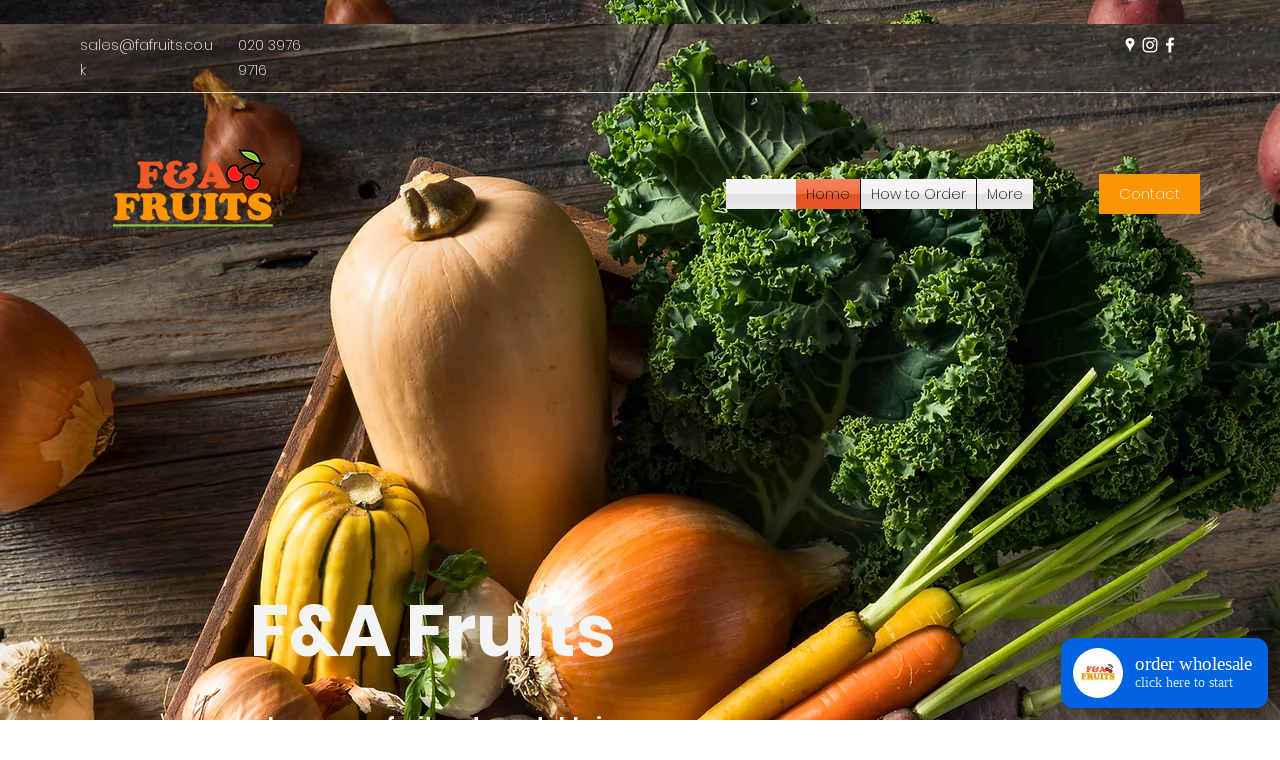

--- FILE ---
content_type: text/javascript; charset=utf-8
request_url: https://toolkit.rekki.com/widget.js?s=fdc2c01e-7381-43d5-aeae-23897aa5e24e&l=en&p=bottom-right&cc=0.895340294158117
body_size: 6819
content:
/******/ (() => { // webpackBootstrap
var __webpack_exports__ = {};
/*
  Params:
  Supplier: F&A Fruits LTD fdc2c01e-7381-43d5-aeae-23897aa5e24e
  URL: https://toolkit.rekki.com/widget.js
  SupplierLogo: https://gringotts.rekki.com/supplier-images/approved/fdc2c01e-7381-43d5-aeae-23897aa5e24e_logo.jpg?last_modified=1615542529
  Phone: +1
  Position: bottom-right
  Language: en
  Demo: 
  NoExperiments: false
  CTA: order wholesale
*/
(function (w, d) {
  const offset = "12px";

  var positionStyles = {
    ["left"]: `left: ${offset};right: auto; bottom: ${offset}; top: auto;`,
    ["right"]: `right: ${offset};left: auto; bottom: ${offset}; top: auto;`,
    ["bottom-left"]: `left: ${offset};right: auto; bottom: ${offset}; top: auto;`,
    ["bottom-right"]: `right: ${offset};left: auto; bottom: ${offset}; top: auto;`,
    ["top-left"]: `left: ${offset};right: auto; bottom: auto; top: ${offset};`,
    ["top-right"]: `left: auto;right: ${offset}; bottom: auto; top: ${offset};`,
    ["hidden"]: `left: -9999px; display: none;`
  };

  var resetCSS =
    "animation:none!important;animation-delay:0!important;animation-direction:normal!important;animation-duration:0!important;animation-fill-mode:none!important;animation-iteration-count:1!important;animation-name:none!important;animation-play-state:running!important;animation-timing-function:ease!important;backface-visibility:visible!important;background-attachment:scroll!important;background-clip:border-box!important;background-color:transparent!important;background-image:none!important;background-origin:padding-box!important;background-position:00!important;background-position-x:0!important;background-position-y:0!important;background-repeat:repeat!important;background-size:autoauto!important;border:0!important;border-style:none!important;border-width:medium!important;border-color:inherit!important;border-bottom:0!important;border-bottom-color:inherit!important;border-bottom-left-radius:0!important;border-bottom-right-radius:0!important;border-bottom-style:none!important;border-bottom-width:medium!important;border-collapse:separate!important;border-image:none!important;border-left:0!important;border-left-color:inherit!important;border-left-style:none!important;border-left-width:medium!important;border-radius:0!important;border-right:0!important;border-right-color:inherit!important;border-right-style:none!important;border-right-width:medium!important;border-spacing:0!important;border-top:0!important;border-top-color:inherit!important;border-top-left-radius:0!important;border-top-right-radius:0!important;border-top-style:none!important;border-top-width:medium!important;bottom:auto!important;box-shadow:none!important;box-sizing:content-box!important;caption-side:top!important;clear:none!important;clip:auto!important;color:inherit!important;columns:auto!important;column-count:auto!important;column-fill:balance!important;column-gap:normal!important;column-rule:mediumnonecurrentColor!important;column-rule-color:currentColor!important;column-rule-style:none!important;column-rule-width:none!important;column-span:1!important;column-width:auto!important;content:normal!important;counter-increment:none!important;counter-reset:none!important;cursor:auto!important;direction:ltr!important;display:inline!important;empty-cells:show!important;float:none!important;font-family:inherit!important;font-size:medium!important;font-style:normal!important;font-variant:normal!important;font-weight:normal!important;height:auto!important;hyphens:none!important;left:auto!important;letter-spacing:normal!important;line-height:normal!important;list-style:none!important;list-style-image:none!important;list-style-position:outside!important;list-style-type:disc!important;margin:0!important;margin-bottom:0!important;margin-left:0!important;margin-right:0!important;margin-top:0!important;max-height:none!important;max-width:none!important;min-height:0!important;min-width:0!important;orphans:0!important;outline:0!important;outline-color:invert!important;outline-style:none!important;outline-width:medium!important;overflow:visible!important;overflow-x:visible!important;overflow-y:visible!important;padding:0!important;padding-bottom:0!important;padding-left:0!important;padding-right:0!important;padding-top:0!important;page-break-after:auto!important;page-break-before:auto!important;page-break-inside:auto!important;perspective:none!important;perspective-origin:50%50%!important;position:static!important;right:auto!important;tab-size:8!important;table-layout:auto!important;text-align:inherit!important;text-align-last:auto!important;text-decoration:none!important;text-decoration-color:inherit!important;text-decoration-line:none!important;text-decoration-style:solid!important;text-indent:0!important;text-shadow:none!important;text-transform:none!important;top:auto!important;transform:none!important;transform-style:flat!important;transition:none!important;transition-delay:0s!important;transition-duration:0s!important;transition-property:none!important;transition-timing-function:ease!important;unicode-bidi:normal!important;vertical-align:baseline!important;visibility:visible!important;white-space:normal!important;widows:0!important;width:auto!important;word-spacing:normal!important;z-index:auto!important;all:initial!important;font: 15px/1 Helvetica,sans-serif!important;-webkit-font-smoothing: antialiased!important;-moz-osx-font-smoothing: grayscale!important;text-align:left!important;";

  var rekki_icon =
    '<svg width="34" height="18" viewBox="0 0 34 18" fill="none"><path d="M0.138916 17.359H4.02396L15.1306 2.81924V17.359H18.1701V2.81924L29.2767 17.359H33.1389L21.8951 2.84141H33.1389V0.359009H0.138916V2.84141H11.4055L0.138916 17.359Z" fill="#150E0B"/></svg>';

  var cart_icon =
    '<svg width="35" height="35" viewBox="0 -2 40 32" fill="none" xmlns="http://www.w3.org/2000/svg"><path d="M15.57 25.17a3 3 0 1 0-.01 6.01 3 3 0 0 0 0-6.01ZM27.86 25.17a3.01 3.01 0 1 0-.01 6.02 3.01 3.01 0 0 0 0-6.02ZM30.32 11.76H13.1l.7 2.26h15.83l.69-2.26ZM28.27 18.53l.68-2.25H14.48l.68 2.25h13.1Z" fill="#0063E1"/><path d="m11.42 6.17 1 3.33H33.3L29.9 20.78H13.53L7.4.51H.41v3.3h4.5l6.16 20.3h21.28L37.8 6.17H11.42Z" fill="#0063E1"/></svg>';

  var google_place_id = null;

  var unique_id = "__empty";
  var stored = w.localStorage && w.localStorage.getItem("r_uid");

  if (stored) {
    unique_id = stored;
  } else {
    unique_id = uuid();
    try {
      w.localStorage.setItem("r_uid", unique_id);
    } catch (ex) {
      //
    }
  }

  var visible = true;
  var callingCode = "+1";
  var supplierId = "fdc2c01e-7381-43d5-aeae-23897aa5e24e";
  var supplierName = "F&A Fruits LTD";
  var enableV2 = "true" === "true";
  var passedPosition = "bottom-right";
  var language = "en";
  var trackingUrl = "https://toolkit.rekki.com/widget.js";
  var logoUrl = "https://gringotts.rekki.com/supplier-images/approved/fdc2c01e-7381-43d5-aeae-23897aa5e24e_logo.jpg?last_modified=1615542529";
  var demo = "" === "true";
  var experimentsOff = "false" == "true";
  var position = positionStyles[passedPosition] ? passedPosition : "bottom-right";
  var accentColour = "";
  var env = "live";

  var experiments = {};
  var experimentContextLoaded = false;
  var exegolHost = `https://exegol.${env || "feat"}.eu-west-2.rekki.com`;
  var ACTIVE_EXPERIMENTS = ["widget_shopping_cart_icon"];

  // resize logo to @2x
  logoUrl += (logoUrl.indexOf("?") > 1 ? "&" : "?") + "w=100";

  var body = d.body;

  // DOM ELEMENTS
  var container, content, button, modal;
  // FORM INPUTS
  var existingCustomerBool = false;

  var alreadyTracked = {};

  run();

  trackProc("sp_web_loaded");

  /**
   * - add [[reset]] to inline the CSS reset
   * - IMPORTANT: do not add !important, it is inserted automatically for all rules at the ending `;` char
   */
  function addStyles() {
    var containerPosition = positionStyles[position];

    var globalCss = `
      @keyframes REKKIfade {
        0% {
          opacity: 0;
        }
        100% {
          opacity: 1;
        }
      }
    `;

    var css = `
      #REKKI-WIDGET .rekki-container {
        [[reset]]
        ${containerPosition}
        display: inline-block;
        position: fixed;
        animation: REKKIfade 0.28s ease;
        animation-fill-mode: bot;
        animation-delay: 0.8;
        z-index: 9999999;
        height: auto;
        display: flex;
        align-items: center;
        justify-content: center;
        cursor: pointer;
      }

      #REKKI-WIDGET .rekki-button {
        [[reset]]
        background-color: #0063E1;
        max-height: 78px;
        border-radius: 12px;
        color: white;
        padding: 10px 16px 10px 12px;
        cursor: pointer;
        box-shadow: 0 4px 15px 2px rgba(0,0,0,0.3);
        font-size: 18px;
        display: flex;
        align-items: center;
        justify-content: center;
        text-align: left;
        position: relative;
        box-sizing: border-box;
        transition: opacity 0.28s ease;
      }

      #REKKI-WIDGET .rekki-supplier-logo {
        [[reset]]
        height: 50px;
        width: 50px;
        border-radius: 50% 50%;
        box-sizing: border-box;
        margin-right: 12px;
        background-color: white;
        background-size: cover;
        background-position: center;
        cursor: pointer;
        display: flex;
        align-items: center;
        justify-content: center;
      }

      #REKKI-WIDGET .rekki-title {
        font-family: -apple-system, BlinkMacSystemFont, "Segoe UI", Roboto, Oxygen, Ubuntu, Cantarell;
        color: white;
        font-weight: 400;
        font-size: 19px;
        line-height: 18px;
        margin-top: -3px;
        margin-bottom: 3px;
        letter-spacing: -0.2px;
      }

      #REKKI-WIDGET .rekki-subtitle {
        font-family: -apple-system, BlinkMacSystemFont, "Segoe UI", Roboto, Oxygen, Ubuntu, Cantarell;
        line-height: 1.2;
        color: white;
        font-weight: 400;
        font-size: 14px;
        line-height: 13px;
        opacity: 0.8;
      }

      .REKKI_FRAME_ONBOARD {
        [[reset]]
        background-color: white;
        position: fixed;
        top: 0;
        left: 100%;
        bottom: 0;
        width: 100%;
        height: 100%;
        z-index: 9999999;
      }

      .REKKI_FRAME_ONBOARD.OPEN {
        left: 0;
      }

      .REKKI_FRAME_ONBOARD_V2 {
        [[reset]]
        background-color: rgba(0,0,0,0.7);
        position: fixed;
        top: 0;
        left: 100%;
        bottom: 0;
        right: 0;
        width: 100%;
        height: 100%;
        z-index: 9999999;
        opacity: 0;
      }

      .REKKI_FRAME_ONBOARD_V2_CONTENT {
        [[reset]]
        width: 50%;
        min-height: 99%;
        height: calc(100% - 10px);
        position: absolute;
        top: 5px;
        right: 5px;
        bottom: 10px;
        left: 100%;
        min-width: 770px;
        max-width: 840px;
        overflow: hidden;
        border-radius: 10px;
      }

      .REKKI_FRAME_ONBOARD_V2.OPEN {
        left: 0;
        opacity: 1;
      }

      .REKKI_FRAME_ONBOARD_V2.OPEN .REKKI_FRAME_ONBOARD_V2_CONTENT {
        left: auto;
      }

      @media (max-width: 992px) {
        .REKKI_FRAME_ONBOARD_V2.OPEN {
          left: 0;
          right: 0;
          opacity: 1;
        }
        .REKKI_FRAME_ONBOARD_V2_CONTENT {
          width: 100%;
          min-width: 0;
        }
      }

      body.REKKI_FRAME_OPEN {
        overflow: hidden;
      }
    `
      .replace(/;/g, " !important;")
      .replace(/\[\[reset\]\]/g, resetCSS);

    var style = d.createElement("style");
    body.appendChild(style);
    style.appendChild(d.createTextNode(globalCss + "\n" + css));
  }

  function buildBannerDOM() {
    container = d.createElement("div");
    container.id = "REKKI-WIDGET";

    content = d.createElement("div");
    content.className = "rekki-container";
    container.appendChild(content);

    button = d.createElement("div");
    button.className = "rekki-button";

    button.innerHTML = `
      ${
        trackExperiment("widget_shopping_cart_icon") > 0
          ? `<div class="rekki-supplier-logo">${cart_icon}</div>`
          : `<div class="rekki-supplier-logo" style="background-image:url(${logoUrl}) !important;"></div>`
      }
      <div>
        <div class="rekki-title">order wholesale</div>
        <div class="rekki-subtitle">click here to start</div>
      </div>`;
    button.addEventListener("click", openWidget);

    window.REKKI = {
      openWidget: function () {
        openWidget();
      },
    };

    content.appendChild(button);
    body.appendChild(container);

    var loaded = false;

    // v2
    if (enableV2) {
      modal = document.createElement("div");
      modal.className = "REKKI_FRAME_ONBOARD_V2";
      var iframe = document.createElement("iframe");
      iframe.className = "REKKI_FRAME_ONBOARD_V2_CONTENT";

      body.appendChild(modal);
      modal.appendChild(iframe);

      /* close on overlay click */
      modal.addEventListener("click", function (e) {
        if (e.target === e.currentTarget) {
          closeWidget();
        }
      });

      var loadIframe = function () {
        if (!loaded) {
          var src = `https://kit.rekki.com/?s=${supplierId}&origin=widget&uid=${unique_id}&lang=${language}&cc=${callingCode}&c=${accentColour}`;
          if (demo) {
            src += "&demo=true";
          }
          iframe.src = src;
          loaded = true;
        }
      };
    } else {
      var iframe = document.createElement("iframe");
      iframe.className = "REKKI_FRAME_ONBOARD";
      body.appendChild(iframe);

      modal = iframe;

      var loadIframe = function () {
        if (!loaded) {
          modal.src = `https://toolkit.rekki.com/onboard?s=${supplierId}&origin=widget&uid=${unique_id}&lang=${language}&c=${accentColour}`;
          loaded = true;
        }
      };
    }

    // the iframe content is not loaded until the user interacts with the button
    if ("ontouchstart" in window) {
      container.addEventListener("touchstart", loadIframe, false);
    } else {
      container.addEventListener("mouseenter", loadIframe, false);
    }

    if (position === "hidden" || demo) {
      loadIframe();
    }

    function closeWidget() {
      modal.classList.remove("OPEN");
      d.body.classList.remove("REKKI_FRAME_OPEN");
    }

    w.onmessage = function (e) {
      if (e.data == "close") {
        closeWidget();
      }

      if (typeof e.data === "string" && e.data.includes("@REDIRECT@")) {
        w.location.href = e.data.replace("@REDIRECT@", "");
        modal.classList.remove("OPEN");
        d.body.classList.remove("REKKI_FRAME_OPEN");
      }
    };
  }

  function setExperimentVariants(ctx) {
    var url = new URLSearchParams(window.location.search);

    ACTIVE_EXPERIMENTS.forEach(name => {
      var overrideVariant = parseInt(url.get("exp_" + name));
      if (overrideVariant >= 0) {
        experiments[name] = overrideVariant;
        alreadyTracked[name] = true; // don't track when overriding variant
      } else {
        experiments[name] = ctx[name] || 0;
      }
    });
  }

  function getExperimentContext() {
    return new Promise((resolve, reject) => {
      var onError = function () {
        resolve();
      };

      if (experimentsOff) {
        setExperimentVariants({});
        return resolve();
      }

      var payload = JSON.stringify({
        exp: ACTIVE_EXPERIMENTS,
        uid: unique_id
      });

      var request = new XMLHttpRequest();
      request.onload = function () {
        try {
          var ctx = JSON.parse(this.responseText);
          setExperimentVariants(ctx);
          experimentContextLoaded = true;
        } catch (e) {}
        resolve();
      };
      request.onerror = request.onabort = request.ontimeout = onError;
      request.open("POST", exegolHost + "/ctx", true);
      request.timeout = 900;
      request.send(payload);
    }).catch(function (err) {
      console.error(err);
    });
  }

  function trackExperiment(experimentName) {
    if (!experimentContextLoaded) return 0;
    if (ACTIVE_EXPERIMENTS.indexOf(experimentName) < 0) {
      console.warn(experimentName + " is not in the active experiments list");
      return 0;
    }

    if (!alreadyTracked[experimentName]) {
      // fire and forget
      fetch(exegolHost + "/x", {
        method: "POST",
        body: JSON.stringify({ uid: unique_id, exp: [experimentName] })
      });
      alreadyTracked[experimentName] = true;
    }

    return experiments[experimentName] || 0;
  }

  function trackGoal(goalName, properties) {
    if (!experimentContextLoaded) return 0;
    const goal = {
      name: goalName,
      achievedAt: Date.now()
    };
    if (typeof properties === "object") {
      goal.properties = properties;
    }
    // fire and forget
    fetch(exegolHost + "/g", {
      method: "POST",
      body: JSON.stringify({ uid: unique_id, goals: [goal] })
    });
  }

  function run() {
    getExperimentContext().then(function () {
      addStyles();
      buildBannerDOM();
      addEventListeners();
    });
  }

  function addEventListeners() {
    w.addEventListener("scroll", function (event) {
      var docHeight = Math.max(d.documentElement.clientHeight, w.innerHeight || 0);
      var docFullHeight = getDocHeight();
      var scrollPos = getScrollPos();
      var threshold = 5;

      var hideTrigger = docHeight + scrollPos >= docFullHeight - threshold;
      var showTrigger = docHeight + scrollPos < docFullHeight - threshold;

      if (showTrigger && !visible) {
        visible = true;
        if (button) {
          button.style = "opacity: 1!important;";
          content.style = "";
        }
      }

      if (hideTrigger && visible) {
        visible = false;

        if (button) {
          button.style = "opacity: 0!important; pointer-events: none!important;";
          content.style = "pointer-events: none!important;";
        }
      }
    });
  }

  function getScrollPos() {
    if (w.pageYOffset != undefined) {
      return pageYOffset;
    } else {
      var sy,
        r = d.documentElement,
        b = d.body;

      sy = r.scrollTop || b.scrollTop || 0;
      return sy;
    }
  }

  function getDocHeight() {
    return Math.max(
      d.body.scrollHeight,
      d.documentElement.scrollHeight,
      d.body.offsetHeight,
      d.documentElement.offsetHeight,
      d.body.clientHeight,
      d.documentElement.clientHeight
    );
  }

  function openWidget() {
    modal.classList.add("OPEN");
    d.body.classList.add("REKKI_FRAME_OPEN");
    demo ? trackProc("widget_clicked_demo") : trackProc("widget_clicked");
    trackGoal("widget_click_floating_button");
  }

  function trackProc(event, attrs) {
    var track = new XMLHttpRequest();
    track.open("POST", trackingUrl + "/t");
    track.setRequestHeader("Content-Type", "application/json;charset=UTF-8");
    var tz = new Date().getTimezoneOffset();
    var referrer = d.referrer || "__empty";
    var sizeWH = d.documentElement.clientWidth + "x" + d.documentElement.clientHeight;
    var page = w.location.protocol + "//" + w.location.hostname + w.location.pathname;

    var event_name = event;

    if (/true/.test("false")) {
      event_name += "_test";
    } else if (demo) {
      event_name += "_demo";
    }

    var enc = w.btoa([referrer, tz, sizeWH, supplierId, event_name, page, unique_id, existingCustomerBool].join("|"));

    var attributes = { supplier_id: supplierId, supplier_name: supplierName, is_demo: demo };

    if (typeof attrs === "object" && Object.assign) {
      Object.assign(attributes, attrs);
    }

    var payload = { t: enc, a: attributes };
    track.send(JSON.stringify(payload));
  }

  function uuid() {
    if (window.crypto && window.crypto.randomUUID) {
      return window.crypto.randomUUID();
    } else {
      return "xxxxxxxx-xxxx-4xxx-yxxx-xxxxxxxxxxxx".replace(/[xy]/g, function (c) {
        var r = (Math.random() * 16) | 0,
          v = c == "x" ? r : (r & 0x3) | 0x8;
        return v.toString(16);
      });
    }
  }
})(window, document);

/******/ })()
;